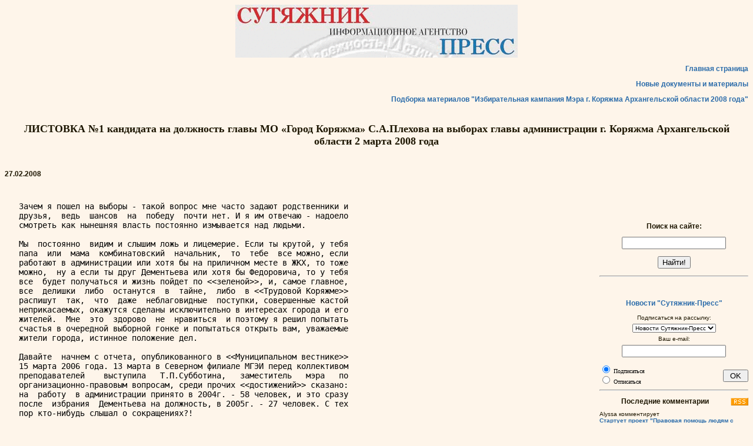

--- FILE ---
content_type: text/html; charset=windows-1251'
request_url: http://diaspora.sutyajnik.ru/documents/2297.html
body_size: 37722
content:
<!DOCTYPE html PUBLIC "-//W3C//DTD HTML 4.01 Transitional//EN" 
"http://www.w3.org/TR/html4/loose.dtd">
<html>
<head>


<meta http-equiv="Content-Type" content="text/html; charset=windows-1251">

<title>
ËÈÑÒÎÂÊÀ ¹1 
êàíäèäàòà íà äîëæíîñòü ãëàâû ÌÎ «Ãîðîä Êîðÿæìà» Ñ.À.Ïëåõîâà
 íà âûáîðàõ ãëàâû àäìèíèñòðàöèè ã. Êîðÿæìà Àðõàíãåëüñêîé
îáëàñòè 2 ìàðòà 2008 ãîäà </title>

<link rel="stylesheet" type="text/css" href="/styles/styles.css">

<style>

p {
text-align: justify;
}

.mainpage {
font-size: 12px
}

</style>

</head>


<body text='#000000' link='#0000EE' vlink='#551A8B' alink='#FF0000'>

<div align="center">
<a href="/rus/index.html" target="_blank">
<img src="/rus/original-art/header.gif" width="480" height="90" border="0" alt='Îáùåñòâåííîå îáúåäèíåíèå "Ñóòÿæíèê"'>
</a>
</div>
<p style="text-align: right">
<a href="/rus/index.html" target="_blank">Ãëàâíàÿ ñòðàíèöà</a>
</p>
<p style="text-align: right">
<a href="/documents/" target="_blank">Íîâûå äîêóìåíòû è ìàòåðèàëû</a>
</p>
<p style="text-align: right">
<a href='/files/24/' target="_blank">Ïîäáîðêà ìàòåðèàëîâ "Èçáèðàòåëüíàÿ êàìïàíèÿ Ìýðà ã. Êîðÿæìà Àðõàíãåëüñêîé îáëàñòè
2008 ãîäà"</a>
</p>
<h1><br>ËÈÑÒÎÂÊÀ ¹1 
êàíäèäàòà íà äîëæíîñòü ãëàâû ÌÎ «Ãîðîä Êîðÿæìà» Ñ.À.Ïëåõîâà
 íà âûáîðàõ ãëàâû àäìèíèñòðàöèè ã. Êîðÿæìà Àðõàíãåëüñêîé
îáëàñòè 2 ìàðòà 2008 ãîäà </h1>
<p>&nbsp;</p>

<p><b>27.02.2008</b></p>


<p>&nbsp;</p>

<span id="divr" style="display: none; float: right; margin-left: 30; margin-right: 10; width: 20%">

<p>&nbsp;</p>

<form name='web' action='http://www.yandex.ru/yandsearch' method='get'>
<h2>Ïîèñê íà ñàéòå:</h2>
<p style="text-align: center"><input maxLength=160 name=text>
<p style="text-align: center"><input type='submit' value='Íàéòè!'>
<input type=hidden value=http://sutyajnik.ru name=serverurl>

<input type=hidden  value="Ñóòÿæíèê" name=server_name>
<input TYPE="hidden" NAME="referrer1" VALUE="http://sutyajnik.ru"><input TYPE="hidden" NAME="referrer2" VALUE="Ñóòÿæíèê">

</form>

<hr>

<p>&nbsp;</p>

<p style='text-align: center'><a href='/news/'>Íîâîñòè "Ñóòÿæíèê-Ïðåññ"</a>




<script language="JavaScript" type="text/javascript">
function validFormSub(f) {
if(!/^\s*[A-Za-z\d\-_\.]+@[A-Za-z\d\-_\.]+\.[a-zA-Z]{2,4}\s*$/.test(f.e_mail.value)) alert("Íåïðàâèëüíûé e-mail!")
else f.submit()
}
</script> 


<form name="subscribe" method="post" action="/cgi-bin/subscribe.php" onSubmit="validFormSub(this); return false">

<p style="text-align: center" class="style3">Ïîäïèñàòüñÿ íà ðàññûëêó:<br>

<select name="list_id" size="1" class="style3" style="margin-top: 5px; margin-bottom: 5px">
        <option value="1" selected>Íîâîñòè Ñóòÿæíèê-Ïðåññ</option>
      </select><br>
       Âàø e-mail: <br>
      <input name="e_mail" type="text" id="e_mail" size="20" maxlength="255" style="margin-top: 5px; margin-bottom: 1px">
    <br>
<div style="text-align: left; margin-top: 0px; float: left" class="style3">
      <input name="subscribe" type="radio" value="1" checked> 
      Ïîäïèñàòüñÿ
     <br> <input name="subscribe" type="radio" value="2">
Îòïèñàòüñÿ <br>
</div>
    <div style="float: right">  <input name="submit" type="submit" id="submit" value=" OK " style="margin-top: 10px">
</div>
<br clear=all>

  </form>

   

<hr>

<p><a href='/comments/rss.xml'><img src='/images/rss.png' border=0 align=right></a><h2>Ïîñëåäíèå êîììåíòàðèè</h2><p class='style3' style='text-align: left'>Alyssa êîììåíòèðóåò
			  <br><a href='http://sutyajnik.ru/news/2007/04/733.html#17728' class='style3' title='Ñòàðòóåò ïðîåêò "Ïðàâîâàÿ ïîìîùü ëþäÿì ñ ïðîáëåìàìè ïñèõè÷åñêîãî çäîðîâüÿ â Ñâåðäëîâñêîé îáëàñòè: áðèòàíñêèé îïûò"'>Ñòàðòóåò ïðîåêò "Ïðàâîâàÿ ïîìîùü ëþäÿì ñ ïðîáëåìàìè ïñèõè÷åñêîãî çäîðîâüÿ â Ñâåðäëîâñêîé îáëàñòè: áðèòàíñêèé îïûò"</a><br>
		      17.01.2026 00:30:10</p>
<p class='style3' style='text-align: left'>Elisha êîììåíòèðóåò
			  <br><a href='http://sutyajnik.ru/news/2007/04/733.html#17727' class='style3' title='Ñòàðòóåò ïðîåêò "Ïðàâîâàÿ ïîìîùü ëþäÿì ñ ïðîáëåìàìè ïñèõè÷åñêîãî çäîðîâüÿ â Ñâåðäëîâñêîé îáëàñòè: áðèòàíñêèé îïûò"'>Ñòàðòóåò ïðîåêò "Ïðàâîâàÿ ïîìîùü ëþäÿì ñ ïðîáëåìàìè ïñèõè÷åñêîãî çäîðîâüÿ â Ñâåðäëîâñêîé îáëàñòè: áðèòàíñêèé îïûò"</a><br>
		      2.01.2026 07:07:39</p>
<p class='style3' style='text-align: left'>Íàòàëüÿ êîììåíòèðóåò
			  <br><a href='http://sutyajnik.ru/news/2015/12/2570.html#17726' class='style3' title='ÔÐÎËÊÈÍÑÊÎÅ ÏÐÀÂÎÑÓÄÈÅ ÂÅÐÕÎÂÍÎÃÎ ÑÓÄÀ ÏÎ ÄÅËÓ ÀËÈÍÛ ÑÀÁËÈÍÎÉ'>ÔÐÎËÊÈÍÑÊÎÅ ÏÐÀÂÎÑÓÄÈÅ ÂÅÐÕÎÂÍÎÃÎ ÑÓÄÀ ÏÎ ÄÅËÓ ÀËÈÍÛ ÑÀÁËÈÍÎÉ</a><br>
		      1.01.2026 14:54:56</p>
<p class='style3' style='text-align: left'>Chu êîììåíòèðóåò
			  <br><a href='http://sutyajnik.ru/cases/495.html#17725' class='style3' title='Ïðîôñîþç äîêåðîâ Òóàïñå ïðîòèâ Ðîññèè'>Ïðîôñîþç äîêåðîâ Òóàïñå ïðîòèâ Ðîññèè</a><br>
		      25.12.2025 16:09:02</p>
<p class='style3' style='text-align: left'>Domenic êîììåíòèðóåò
			  <br><a href='http://sutyajnik.ru/news/2007/04/733.html#17724' class='style3' title='Ñòàðòóåò ïðîåêò "Ïðàâîâàÿ ïîìîùü ëþäÿì ñ ïðîáëåìàìè ïñèõè÷åñêîãî çäîðîâüÿ â Ñâåðäëîâñêîé îáëàñòè: áðèòàíñêèé îïûò"'>Ñòàðòóåò ïðîåêò "Ïðàâîâàÿ ïîìîùü ëþäÿì ñ ïðîáëåìàìè ïñèõè÷åñêîãî çäîðîâüÿ â Ñâåðäëîâñêîé îáëàñòè: áðèòàíñêèé îïûò"</a><br>
		      18.12.2025 16:53:22</p>
<p class='style3' style='text-align: left'>Jessica êîììåíòèðóåò
			  <br><a href='http://sutyajnik.ru/news/2007/04/733.html#17723' class='style3' title='Ñòàðòóåò ïðîåêò "Ïðàâîâàÿ ïîìîùü ëþäÿì ñ ïðîáëåìàìè ïñèõè÷åñêîãî çäîðîâüÿ â Ñâåðäëîâñêîé îáëàñòè: áðèòàíñêèé îïûò"'>Ñòàðòóåò ïðîåêò "Ïðàâîâàÿ ïîìîùü ëþäÿì ñ ïðîáëåìàìè ïñèõè÷åñêîãî çäîðîâüÿ â Ñâåðäëîâñêîé îáëàñòè: áðèòàíñêèé îïûò"</a><br>
		      16.12.2025 18:27:20</p>
<p class='style3' style='text-align: left'>Maximo êîììåíòèðóåò
			  <br><a href='http://sutyajnik.ru/news/2007/04/733.html#17722' class='style3' title='Ñòàðòóåò ïðîåêò "Ïðàâîâàÿ ïîìîùü ëþäÿì ñ ïðîáëåìàìè ïñèõè÷åñêîãî çäîðîâüÿ â Ñâåðäëîâñêîé îáëàñòè: áðèòàíñêèé îïûò"'>Ñòàðòóåò ïðîåêò "Ïðàâîâàÿ ïîìîùü ëþäÿì ñ ïðîáëåìàìè ïñèõè÷åñêîãî çäîðîâüÿ â Ñâåðäëîâñêîé îáëàñòè: áðèòàíñêèé îïûò"</a><br>
		      13.12.2025 08:47:36</p>
<p class='style3' style='text-align: left'>Lawrence êîììåíòèðóåò
			  <br><a href='http://sutyajnik.ru/news/2007/04/733.html#17721' class='style3' title='Ñòàðòóåò ïðîåêò "Ïðàâîâàÿ ïîìîùü ëþäÿì ñ ïðîáëåìàìè ïñèõè÷åñêîãî çäîðîâüÿ â Ñâåðäëîâñêîé îáëàñòè: áðèòàíñêèé îïûò"'>Ñòàðòóåò ïðîåêò "Ïðàâîâàÿ ïîìîùü ëþäÿì ñ ïðîáëåìàìè ïñèõè÷åñêîãî çäîðîâüÿ â Ñâåðäëîâñêîé îáëàñòè: áðèòàíñêèé îïûò"</a><br>
		      13.12.2025 05:39:15</p>
<p class='style3' style='text-align: left'>Brad êîììåíòèðóåò
			  <br><a href='http://sutyajnik.ru/news/2007/04/733.html#17720' class='style3' title='Ñòàðòóåò ïðîåêò "Ïðàâîâàÿ ïîìîùü ëþäÿì ñ ïðîáëåìàìè ïñèõè÷åñêîãî çäîðîâüÿ â Ñâåðäëîâñêîé îáëàñòè: áðèòàíñêèé îïûò"'>Ñòàðòóåò ïðîåêò "Ïðàâîâàÿ ïîìîùü ëþäÿì ñ ïðîáëåìàìè ïñèõè÷åñêîãî çäîðîâüÿ â Ñâåðäëîâñêîé îáëàñòè: áðèòàíñêèé îïûò"</a><br>
		      13.12.2025 05:37:56</p>
<p class='style3' style='text-align: left'>Maurice êîììåíòèðóåò
			  <br><a href='http://sutyajnik.ru/ljb/2013/01/197.html#17719' class='style3' title='ÏÅÐÂÀß ÔÐÀÇÀ, ÊÎÒÎÐÓÞ ÒÛ ÑËÛØÈØÜ, ÏÐÈÅÕÀÂ Â ÏÀÐÈÆ'>ÏÅÐÂÀß ÔÐÀÇÀ, ÊÎÒÎÐÓÞ ÒÛ ÑËÛØÈØÜ, ÏÐÈÅÕÀÂ Â ÏÀÐÈÆ</a><br>
		      12.12.2025 21:42:20</p>
<hr><div id='yar2'></div><h2>Ñàìûå îáñóæäàåìûå ìàòåðèàëû</h2><p class='style3' style='text-align: left'><a href='http://sutyajnik.ru/news/2007/04/733.html' class='style3' title='Ñòàðòóåò ïðîåêò "Ïðàâîâàÿ ïîìîùü ëþäÿì ñ ïðîáëåìàìè ïñèõè÷åñêîãî çäîðîâüÿ â Ñâåðäëîâñêîé îáëàñòè: áðèòàíñêèé îïûò"'>Ñòàðòóåò ïðîåêò "Ïðàâîâàÿ ïîìîùü ëþäÿì ñ ïðîáëåìàìè ïñèõè÷åñêîãî çäîðîâüÿ â Ñâåðäëîâñêîé îáëàñòè: áðèòàíñêèé îïûò"</a> (27)</p>


</span>

<SCRIPT language="JavaScript">
function pole() {
	if(!/^show[0-9]*$/.test(window.name) && screen.availWidth > 800 && document.body.offsetWidth > 850) {
		document.getElementById('divr').style.display = "block";
	} else {
		document.getElementById('divr').style.display = "none";
	}
}
pole();
window.onresize=pole;
</SCRIPT>

<pre width="90">
   Çà÷åì ÿ ïîøåë íà âûáîðû - òàêîé âîïðîñ ìíå ÷àñòî çàäàþò ðîäñòâåííèêè è
   äðóçüÿ,  âåäü  øàíñîâ  íà  ïîáåäó  ïî÷òè íåò. È ÿ èì îòâå÷àþ - íàäîåëî
   ñìîòðåòü êàê íûíåøíÿÿ âëàñòü ïîñòîÿííî èçìûâàåòñÿ íàä ëþäüìè.

   Ìû  ïîñòîÿííî  âèäèì è ñëûøèì ëîæü è ëèöåìåðèå. Åñëè òû êðóòîé, ó òåáÿ
   ïàïà  èëè  ìàìà  êîìáèíàòîâñêèé  íà÷àëüíèê,  òî  òåáå  âñå ìîæíî, åñëè
   ðàáîòàþò â àäìèíèñòðàöèè èëè õîòÿ áû íà ïðèëè÷íîì ìåñòå â ÆÊÕ, òî òîæå
   ìîæíî,  íó à åñëè òû äðóã Äåìåíòüåâà èëè õîòÿ áû Ôåäîðîâè÷à, òî ó òåáÿ
   âñå  áóäåò ïîëó÷àòüñÿ è æèçíü ïîéäåò ïî <<çåëåíîé>>, è, ñàìîå ãëàâíîå,
   âñå  äåëèøêè  ëèáî  îñòàíóòñÿ  â  òàéíå,  ëèáî  â <<Òðóäîâîé Êîðÿæìå>>
   ðàñïèøóò  òàê,  ÷òî  äàæå  íåáëàãîâèäíûå  ïîñòóïêè, ñîâåðøåííûå êàñòîé
   íåïðèêàñàåìûõ, îêàæóòñÿ ñäåëàíû èñêëþ÷èòåëüíî â èíòåðåñàõ ãîðîäà è åãî
   æèòåëåé.  Ìíå  ýòî  çäîðîâî  íå  íðàâèòüñÿ  è ïîýòîìó ÿ ðåøèë ïîïûòàòü
   ñ÷àñòüÿ â î÷åðåäíîé âûáîðíîé ãîíêå è ïîïûòàòüñÿ îòêðûòü âàì, óâàæàåìûå
   æèòåëè ãîðîäà, èñòèííîå ïîëîæåíèå äåë.

   Äàâàéòå  íà÷íåì ñ îò÷åòà, îïóáëèêîâàííîãî â <<Ìóíèöèïàëüíîì âåñòíèêå>>
   15 ìàðòà 2006 ãîäà. 13 ìàðòà â Ñåâåðíîì ôèëèàëå ÌÃÝÈ ïåðåä êîëëåêòèâîì
   ïðåïîäàâàòåëåé    âûñòóïèëà   Ò.Ï.Ñóááîòèíà,   çàìåñòèòåëü   ìýðà   ïî
   îðãàíèçàöèîííî-ïðàâîâûì âîïðîñàì, ñðåäè ïðî÷èõ <<äîñòèæåíèé>> ñêàçàíî:
   íà  ðàáîòó  â àäìèíèñòðàöèè ïðèíÿòî â 2004ã. - 58 ÷åëîâåê, è ýòî ñðàçó
   ïîñëå  èçáðàíèÿ  Äåìåíòüåâà íà äîëæíîñòü, â 2005ã. - 27 ÷åëîâåê. Ñ òåõ
   ïîð êòî-íèáóäü ñëûøàë î ñîêðàùåíèÿõ?!

   Äàæå  ïåíñèîííûé ôîíä âûãíàëè - âèäíî ñòàëè ìåøàòü áåñêîíå÷íûå î÷åðåäè
   ñòàðèêîâ, óñòàâøèõ ìàÿòüñÿ ïî ÷èíîâíèêàì, è âû çíàåòå, âûñâîáîäèâøèåñÿ
   êàáèíåòû  îêàçàëèñü ìãíîâåííî çàíÿòû äðóãèìè òðóäÿãàìè èç ìýðèè. Ëè÷íî
   ìíå   êàæåòñÿ,   ÷òî   òîëüêî  íà  ñòðàíèöàõ  <<Òðóäîâîé  Êîðÿæìû>>  ó
   ïåíñèîíåðîâ  ñïîêîéíàÿ  ñòàðîñòü, äåòñòâî áåççàáîòíî, à îò ñåðäå÷íîñòè
   ãîðîäñêèõ ÷èíîâíèêîâ õî÷åòñÿ ïëàêàòü.

   À  âåäü  ãëàâíóþ  çàäà÷ó  âëàñòè  îïðåäåëèë  åùå Ïåòð 1, îíà ïðåäåëüíî
   ïðîñòà  -  ñáåðåæåíèå íàðîäà, à íàðîä áåæèò èç ãîðîäà. Òîò, êòî ìîæåò,
   êîíå÷íî,  è êîìó åñòü êóäà. À ãîðîäñêàÿ âëàñòü åñëè è ïðèíèìàåò ìåðû ê
   <<ñáåðåæåíèþ   íàðîäà>>   òî   òîëüêî  òîãî,  êòî  òðóäèòñÿ  â  ñòåíàõ
   àäìèíèñòðàöèè,  ïðèðîâíÿâ òðóä óïðàâëåíöåâ ê òðóäó â <<ãîðÿ÷åì öåõå>>,
   à  âûøåäøèå  íà  ïåíñèþ  ñîòðóäíèêè  â  ñóäàõ îòñòàèâàþò ñâîå ïðàâî íà
   îñîáóþ ìóíèöèïàëüíóþ ïåíñèþ.

   È  âîò  çäåñü ó ìåíÿ âîïðîñ. ×òî ýòî çà âðåäíîå ïðîèçâîäñòâî òàêîå ïîä
   íàçâàíèåì àäìèíèñòðàöèÿ ãîðîäà? Âðîäå è ðàäèàöèè ïîâûøåííîé òàì íåò, à
   âîçäóõ,  òî÷íåå  çàïàõ,  òàêîé  æå,  êàê  âî  âñåì  ãîðîäå, òàê ÷òî æå
   îêàçûâàåò òàêîå íåãàòèâíîå âîçäåéñòâèå íà íàøèõ ÷èíîâíèêîâ?

   È  çíàåòå,  ÿ  ïîíÿë  -  âåñü  âðåä  îò  íàñ, îò æèòåëåé. Ìû ïîñòîÿííî
   äîñàæäàåì  ñâîèìè  ïðîñüáàìè,  íîñèìñÿ  ñ  áóìàæêàìè â ñàìîå íåóäîáíîå
   âðåìÿ  è  íåâäîìåê  íàì  ñèðûì  è  óáîãèì,  ÷òî  íîðìàëüíûå ëþäè (ò.å.
   ñîòðóäíèêè  ìýðèè) â ýòî âðåìÿ óæå ÷àåê èìåþò îáûêíîâåíèå ïîïèâàòü. Ìû
   æå  ìåøàåì,  îòñþäà ó ÷èíîâíèêîâ ìîæåò, íå äàé Áîã, ìèãðåíü ðàçâèòüñÿ.
   Âîò  íåäàâíî  áûëà  ñòàòüÿ  â  <<ÒÊ>> â çàùèòó áåäíûõ, â ïðÿìîì ñìûñëå
   ýòîãî  ñëîâà,  ÷èíîâíèêîâ. È îêëàäèêè òî ó íèõ ìàëåíüêèå: âñåãî-òî 3-5
   òûñÿ÷  ðóáëåé,  à ïðî âñÿêèå íàêðóòî÷êè äà íàäáàâî÷êè çàáûëè ïî÷åìó-òî
   óïîìÿíóòü.  Åñëè  áû ïåíñèîíåðàì ýòè 5 òûñÿ÷, îíè áû áûëè ñ÷àñòëèâû, à
   ýòèì âñå ìàëî.

   Íó  äà  ëàäíî  îáî  âñåõ  ñðàçó. Äàâàéòå ïîãîâîðèì î ñàìîì ãëàâíîì - î
   ìýðå.  Ýòî  îí  îïðåäåëÿë  ïîñëåäíèå  ÷åòûðå  ãîäà  êàê  áóäåò  æèòü è
   ðàçâèâàòüñÿ  Êîðÿæìà.  Óâû, ãîðîä õîòü è æèâåò, íî ðàçâèòèÿ êàê òàêîãî
   íåò.  À  âåäü  êàê  êðàñèâî îáåùàë, ÷èòàåì ëèñòîâêó 4-ëåòíåé äàâíîñòè:
   <<Çíàåòå,  ÷òî  õî÷ó  ñäåëàòü  â  ïåðâóþ  î÷åðåäü? - ãîâîðèò òîãäà åùå
   êàíäèäàò â ìýðû Äåìåíòüåâ, - Ïðèâåñòè â ïîðÿäîê <<Àâðîðó>> è òîò ïàðê,
   ÷òî  ðÿäîì  ñ  áûâøèì  êèíîòåàòðîì.  Â  ïàðêå  ýòîì  -  êàê áû ïîìÿã÷å
   ñêàçàòü... íå ïîéìè ÷òî òâîðèòüñÿ>>.

   Èìåííî èç <<Àâðîðû>>, ÷òî æå ìû âèäèì ñåé÷àñ. Íó ñ ïàðêîì âñå ïîíÿòíî,
   âûðóáèëè  ïàðê  è òî÷êà, òàì òåïåðü ïî ïëàíó ñòîÿíêà ìàøèí. <<Àâðîðó>>
   ñíåñëè è íà ìåñòå ïîñòðîèëè...

   Òåïåðü  ïî÷èòàåì  <<ÒÊ>>  îò  25  ìàðòà  2006  ãîäà,  ñòàòüÿ  <<Âèêòîð
   Óñïàññêèõ:  <<Êîðÿæìà - ïåðâûé ãîðîä â ìîåé æèçíè>>: <<... Ñàìî çäàíèå
   áóäåò  èç  íîâåéøèõ ìàòåðèàëîâ - ñòåêëà, àëþìèíèÿ, æåñòè... Âî âíåøíåì
   îôîðìëåíèè   ïëàíèðóåòñÿ  èñïîëüçîâàíèå  öâåòîâ  ôèðìû  <<Vikonda>>  -
   ñèíåãî,   áåëîãî   è  êðàñíîãî.  Âîçíèê  âîïðîñ:  íå  áóäåò  ëè  íîâîå
   ñîâðåìåííîå   çäàíèå  áåëüìîì  íà  ãëàçó  Êîðÿæìû  âðåìåí  ñîöèàëèçìà?
   Ñòðîèòåëè   ñàìîóâåðåííî   õìûêíóëè:   <<Áóäåò.   Íî   î÷åíü  êðàñèâûì
   <<áåëüìîì>>.  È  åìó  ïîòîì  ïðèäåòñÿ  ñîîòâåòñòâîâàòü>>.  Îäèí èç íèõ
   ïîÿñíèë:  <<ß  âïåðâûå  ïðèåõàë  â Êîðÿæìó, è ëåãêî ìîã çàáëóäèòüñÿ. Â
   ëþáîì  êîíöå  ãîðîäà âûéäè íà óëèöó è ðàçëè÷èé íå íàéäåøü: òå æå ñàìûå
   äîìà,  îäíà  è  òà æå àðõèòåêòóðà>>>>. Äóìàþ, òåïåðü íèêòî â ãîðîäå íå
   çàáëóäèòñÿ,  òàêîãî  çäîðîâåííîãî áàðàêà, ïîðàæàþùåãî ñâîåé óáîãîñòüþ,
   ÿ, íåìàëî ïîåçäèâøèé, íå âèäåë íèãäå.

   À  âîò  ÷òî  ïèøåò  â <<Òðóäîâîé Êîðÿæìå>> îò 18 àïðåëÿ 2006 ãîäà ã-æà
   Ñóõîïàðîâà  â ñòàòüå <<Àâðîðà - ñèìâîë âîçðîæäåíèÿ>>. <<... Îæèäàåòñÿ,
   ÷òî   çäàíèå   èç  ñîâðåìåííûõ  êîíñòðóêöèé  óêðàñèò  íàø  öåíòðàëüíûé
   ïðîñïåêò.   Âñå   íþàíñû   íîâîãî  ñòðîèòåëüñòâà  áóäóò  îáñóæäåíû  íà
   îáùåñòâåííûõ   ñëóøàíèÿõ>>.   Íà   îáùåñòâåííûõ   ñëóøàíèÿõ,  êîíå÷íî,
   îáñóäèëè,  íî æèòåëåé ãîðîäà, à îñîáåííî æèòåëåé ñîñåäíèõ äîìîâ âèäèìî
   óñûïèëè  ïîäîáíîãî ðîäà çàìåòêè â ãàçåòå <<Òðóäîâàÿ Êîðÿæìà>>, êîòîðóþ
   ìíîãèå  âûïèñûâàþò  ñ  äàâíèõ  âðåìåí  è ïðèâû÷íî äîâåðÿþò åé âî âñåì,
   ïîýòîìó  ëþäåé  ãîâîðÿò  áûëî  ìàëî.  Äóìàþ  òåïåðü,  êîãäà ïîä îêíàìè
   âûñòðîåíî  ýòî  <<÷óäî ñîâðåìåííîé àðõèòåêòóðû>>, âñå ïëþþòñÿ íà òàêîå
   ñîñåäñòâî,  è,  óæå  ÿâíî  íå  áóäóò  äîâåðÿòü íèêîãäà ýòîé ãàçåòå. Íî
   <<Òðóäîâàÿ   Êîðÿæìà>>  ñâîå  äåëî  ñäåëàëà:  áàðàê  ïîñòðîåí,  êàê  è
   îáåùàëîñü  2-ýòàæíûì,  òîëüêî ýòè 2 ýòàæà êàê 5 â æèëîì äîìå. Òåïåðü ó
   æèòåëåé  ñîñåäíèõ  äîìîâ  âèä  èç  îêîí íå íà ïàðê, à íà ñòåíó óáîãîãî
   <<àðõèòåêòóðíîãî>> ñîîðóæåíèÿ. Íî ýòî åùå íè÷åãî, íå âåñü æå äåíü ìû â
   îêíî  ñìîòðèì,  õóæå  áóäåò  ïîçäíåå, êîãäà ýòîò áàðàê îòêðîþò è ñîòíè
   ìàøèí áóäóò åæå÷àñíî ïîäúåçæàòü-óåçæàòü ñ òîâàðàìè, ïîêóïàòåëÿìè, äûì,
   øóì, ãàì. È íèêóäà îò ýòîãî íå äåòüñÿ.

   À  åñëè çàåçæèé ìèëëèîíåð ïîæåëàåò ñäåëàòü åãî êðóãëîñóòî÷íûì. À âåäü,
   íàâåðíîå,  Äåìåíòüåâ åãî ëó÷øèé äðóã è äðóãó íå îòêàæåøü. Íó äà ëàäíî,
   ïîäóìàåòå  âû  - ëþäè æèâóò ðÿäîì ñ áàðàêîì, åñëè âñå áóäåò òàê ïëîõî,
   ïðîäàäèì  êâàðòèðó  è  ïåðååäåì  â  äðóãîé ðàéîí. Âåðíîå, êàçàëîñü áû,
   ðåøåíèå,  âîïðîñ  â  äðóãîì  - ïîêóïàòåëü íà âàøó êâàðòèðó, êîíå÷íî æå
   íàéäåòñÿ,  òàê  ÷òî  êâàðòèðó âû ïðîäàäèòå, íî åñëè ñåé÷àñ âû æèâåòå â
   3-êîìí.êâàðòèðå,  òî  çà  íåå  âû  ñìîæåòå ïîëó÷èòü 1-êîìí.êâàðòèðó ïî
   óëèöå  Äûáöûíà  èëè  Ñàôüÿíà,  íó  à  òå  êòî  ñåé÷àñ  æèâåò  â 2- èëè
   1-êîìí.êâàðòèðå? Äóìàéòå ñàìè.

   Íî  ñàìîå  íåïðèÿòíîå  òî,  ÷òî  ïðè Äåìåíòüåâå â òàêîé ñèòóàöèè ìîæåò
   îêàçàòüñÿ ïðàêòè÷åñêè ëþáîé æèòåëü Êîðÿæìû, âåäü åìó íàïëåâàòü íà íàñ,
   ãëàâíîå  -  çàòàùèòü  èíâåñòîðà, ïîòîìó ÷òî <<Èíâåñòèöèè - ýòî òîïëèâî
   ýêîíîìèêè  ãîðîäà,  - òàê ëþáèò ãîâîðèòü Äåìåíòüåâ>>. Ïî÷åìó æå ëþáîé,
   ñïðîñèòå  âû?  Äà  ïîòîìó  ÷òî  óæå  ñåé÷àñ  â  íàðóøåíèå âñåõ çàêîíîâ
   Äåìåíòüåâûì âûäåëèòñÿ çåìëÿ ïîä íîâûé òîðãîâûé öåíòð ôèðìå <<Áàðñ>> íà
   ïåðåêðåñòêå óëèö Ëåðìîíòîâà-Äûáöûíà, ðÿäîì ñ õîêêåéíûì êîðòîì (òîì êàê
   âûäåëÿëàñü, ÿ ðàññêàæó ïîçæå). È åñëè Äåìåíòüåâà èçáåðóò ñíîâà, òî âñå
   ïðåëåñòè ñîñåäñòâà ñ ñàðàÿìè îùóòÿò æèòåëè ñîñåäíèõ äîìîâ.

   Ïîéäåì  äàëüøå.  Äóìàþ, âñå çíàþò íàøå òàê íàçûâàåìîå <<Ïîëå ×óäåñ>> ñ
   ïàâèëüîíàìè,  òàê  è  òàì ïî ïëàíó òîðãîâûé öåíòð, äåëî çà ìàëûì - íåò
   ïîêà  ÷òî  ïîäõîäÿùåé  ôèðìû,  êîòîðàÿ  âîçüìåòñÿ çà ñòðîèòåëüñòâî, íî
   äóìàþ,  ÷òî  æäàòü  îñòàëîñü íåäîëãî. È òîãäà ïîëåòÿò âñå ïàâèëüîíû íà
   ñâàëêó,  çàòî  áóäåò  åùå îäèí <<øåäåâð àðõèòåêòóðû>>. Äåìåíòüåâó âåäü
   âñå ðàâíî, ÷òî ìåëêèé áèçíåñ áóäåò ïðîñòî óíè÷òîæåí!

   Âû  âñå  åùå äóìàåòå, ÷òî Äåìåíòüåâ õîðîøèé, 4 ãîäà îòñèäåë, âðîäå âñå
   íîðìàëüíî,  ïóñòü  è  äàëüøå  ïðàâèò?  Òîãäà äàâàéòå ïîñìîòðèì, êàê îí
   ðåøàë ãîðîäñêèå ïðîáëåìû.

   Äàâàéòå  ïî÷èòàåì  <<Òðóäîâóþ  Êîðÿæìó>>  çà  11  ôåâðàëÿ  2006 ãîäà â
   çàìåòêå  ïèøåòñÿ:  <<Â õîäå ïðîâåðêè êëóáà <<Îçîí>> âûÿâèëè ïðîäóêòû ñ
   èñòåêøèì  ñðîêîì,  <<ëåâîå  ñïèðòíîå>> è ò.ä. è ò.ï.>>. Âû äóìàåòå åãî
   çàêðûëè?  Äàâàéòå  ïî÷èòàåì  <<Òðóäîâóþ  Êîðÿæìó>>, íà÷àëüíèöà êîòîðîé
   ã-æà  Ñóõîïàðîâà  Í.Ã. î÷åíü íå ëþáèò ìåíÿ, àêòèâíî ïîääåðæèâàåò âîéíó
   ïèâó,  êîòîðóþ ðàçâÿçàë Äåìåíòüåâ, ìåíÿ íàçûâàåò ïèâíûì êîðîëåì è ò.ä.
   è  ò.ï. Òàê âîò, â ãàçåòå çà 21 ôåâðàëÿ 2006 ãîäà, ò.å. ðîâíî ÷åðåç 10
   äíåé  ïîñëå  ýòîé  ïðîâåðêè  ïèøåòñÿ: <<... Â Ãîðîäñêóþ Äóìó ïîñòóïèëî
   îáðàùåíèå   ïðåäïðèíèìàòåëÿ  Çåëåíñêîãî  ñ  ïðîñüáîé  èçìåíèòü  ñòàòóñ
   êàôå-áàðà  <<Ìîäåðí>>  è  êëóáà <<Îçîí>> íà <<ó÷ðåæäåíèå îáùåñòâåííîãî
   ïèòàíèÿ>>.   Ïî   ìíåíèþ   ïðåäïðèíèìàòåëÿ,  ïðè  èñêëþ÷åíèè  ïèâà  èç
   àññîðòèìåíòà  <<áóäåò  îãðîìíûé ñïàä ïîñåòèòåëåé äàííûõ çàâåäåíèé. Òåì
   ñàìûì  áóäåò  ïîòåðÿ  ñðåäñòâ  íà  îïëàòó  àðåíäû ïîìåùåíèÿ è ðàáî÷åìó
   ïåðñîíàëó>>.  Ïðåäïðèíèìàòåëü óâåðÿåò, ÷òî îí <<äóìàåò î ïîñåòèòåëÿõ è
   çàðàáîòêàõ â ãîðîäå, êîòîðûå íå ñòîëü âåëèêè, è ñòàâèò ïðèåìëåìûå öåíû
   êàê  íà âõîäíûå áèëåòû, òàê è íà ðåàëèçóåìóþ ïðîäóêöèþ>>. Ñ èçìåíåíèåì
   ñòàòóñà  òîðãîâëÿ  ïèâîì  ìîæåò  áûòü  ïðîäîëæåíà.  Åñëè  äåïóòàòû  íå
   ïîääåðæàò  ïðîñüáó  ïðåäïðèíèìàòåëÿ,  íî÷íûå êëóáû ïðèäåòñÿ çàêðûòü>>.
   Ñóäÿ ïî òîìó, ÷òî ïèâî ïðîäàåòñÿ â <<Ìîäåðíå>> äî ñèõ ïîð, ýòîò êðóòîé
   ïàðåíü  ïîëó÷èë  ðàçðåøåíèå,  ïî÷åìó,  ñïðîñèòå âû, âñå ïðîñòî: íà òîò
   ìîìåíò  äèðåêòîðîì  ÄÊ  áóìàæíèêîâ áûëà åãî ìàìà, îäíîâðåìåííî, áóäó÷è
   äåïóòàòîì  Ãîðäóìû,  ñîñòîÿâøàÿ  â  òîé  êîìèññèè,  êóäà íàïðàâèë ñâîþ
   ïðîñüáó  ñûíîê.  Ê  òîìó  æå ó Çåëåíñêîãî äàâíèå äðóæåñêèå îòíîøåíèÿ ñ
   Ôåäîðîâè÷åì,  ïðåäñåäàòåëåì  Ãîðäóìû,  íàñòîëüêî  äðóæåñêèå, ÷òî êîãäà
   äåïóòàòà  Çåëåíñêóþ óëè÷èëè â ïðèñâîåíèè êàçåííûõ äåíåã è îñóäèëè íà 2
   ãîäà  óñëîâíî,  åå íå <<ïîïðîñèëè>> èç äåïóòàòîâ, à îíà ñàìà ñëîæèëà ñ
   ñåáÿ  ïîëíîìî÷èÿ,  è  äàæå  ïîëó÷èëà ãðàìîòó Ãîðäóìû çà äîáðîñîâåñòíûé
   òðóä  ñ  âðó÷åíèåì  ïðåìèè  â  ðàçìåðå  1000  ðóáëåé.  Âîò òàê ó íàñ â
   àäìèíèñòðàöèè: çà âîðîâñòâî åùå è ïðåìèè äàþò! È âîò òåïåðü ðàññóäèòå,
   êòî   ñïàèâàåò  ìîëîäåæü:  ÿ  â  ñâîåì  ëàðüêå  èëè  ã-í  Çåëåíñêèé  â
   ìóíèöèïàëüíîì äîìå êóëüòóðû?

   Ïîéäåì   äàëüøå.  Ã-í  Äåìåíòüåâ  ñòàë  àêòèâíî  áîðîòüñÿ  ñ  èãðîâûìè
   àâòîìàòàìè,  íî òîëüêî íà ñëîâàõ, à íà äåëå? Âñå ïðåêðàñíî ïîìíÿò, ÷òî
   îäèí èç êëóáîâ ðàñïîëàãàëñÿ â òîðãîâîì öåíòðå <<Ïàðìà>>, ïðèíàäëåæàùåì
   ïðåäïðèíèìàòåëþ  Øîëîìèöêîìó. Íó è áûë, ñêàæåòå âû, íî âñÿ ïèêàíòíîñòü
   ñèòóàöèè â òîì, ÷òî, â ýòîé ñàìîé <<Ïàðìå>> 166,8 ì ïðèíàäëåæàò ãîðîäó
   è  ñäàþòñÿ  ýòè  ïëîùàäè  ã-íó Øîëîìèöêîìó. È ïî-ìîåìó ìíåíèþ, åñëè áû
   Äåìåíòüåâ  èñêðåííå  õîòåë  áû  çàêðûòü  ýòè àâòîìàòû, òî îí áû ïðîñòî
   ïîñòàâèë  ïðåäïðèíèìàòåëþ  óñëîâèå:  ëèáî òû çàêðûâàåøü ñâîè àâòîìàòû,
   ëèáî  ìû  ëèøàåì òåáÿ ïðàâà çàíèìàòü ìóíèöèïàëüíûå ïëîùàäè. Íî, êàê ìû
   çíàåì,   â  <<Ïàðìå>>  èãðîâîé  êëóá  áëàãîïîëó÷íî  ðàáîòàë,  ïðèíîñèë
   áåøåííóþ  ïðèáûëü  ïðåäïðèíèìàòåëþ.  Ñåìüè  èãðîêîâ  ñòðàäàëè, à â ýòî
   âðåìÿ   ó  ã-íà  Äåìåíòüåâà,  êîíå÷íî  ïî  ñëóõàì,  â  íîâîé  êâàðòèðå
   ïîÿâëÿåòñÿ íîâàÿ àïïàðàòóðà ñòîèìîñòüþ îêîëî 70òûñ.ðóá.

   Âîîáùå ó Äåìåíòüåâà î÷åíü áîëüøàÿ ëþáîâü ê êðóïíûì ïðåäïðèíèìàòåëÿì è,
   îñîáåííî,  ê  Øîëîìèöêîìó.  ×èòàåì  ãàçåòó  <<Òðóäîâàÿ Êîðÿæìà>> îò 01
   íîÿáðÿ  2005  ãîäà. Çàãîëîâîê ñòàòüè <<Ìàãàçèí íà óë.Ïóøêèíà, 9 äîëæåí
   ñòàòü  èñêëþ÷èòåëüíî äåòñêèì>>: <<Óâàæàåìûå ïðåäïðèíèìàòåëè! 16 íîÿáðÿ
   êîìèññèÿ  ïî  ðàññìîòðåíèþ  çàÿâëåíèé  î  ñäà÷å â àðåíäó ìóíèöèïàëüíûõ
   ïëîùàäåé áóäåò ðàññìàòðèâàòü âîïðîñ äàëüíåéøåãî èñïîëüçîâàíèÿ ìàãàçèíà
   íà  óë.Ïóøêèíà, 9 (áûâøàÿ ìîëî÷íàÿ êóõíÿ, òåïåðü - ìàãàçèí <<Îíåãà>>).
   Åñòü   íàìåðåíèå  ñäàòü  ïîìåùåíèå  â  àðåíäó  ïîä  òîðãîâëþ  òîâàðàìè
   èñêëþ÷èòåëüíî  äåòñêîãî  àññîðòèìåíòà  (ïðîäóêòû  ïèòàíèÿ  äëÿ ìàëûøåé
   ðàííåãî  âîçðàñòà,  ïðåäìåòû óõîäà è ò.ï.)>>. Çàéäèòå òåïåðü íà áûâøóþ
   ìîëî÷êó  è  íàâñåãäà  çàáóäüòå î ìîëî÷êå è êåôèð÷èêå, òâîðîæêå. Òåïåðü
   òàì  âèíî-âîäêà.  Ðàçâå  ýòî  íå  ëèöåìåðèå âëàñòè è ëè÷íî Äåìåíòüåâà,
   ðàçâå íóæåí íàì òàêîé ìýð?

   Ïîéäåì   äàëüøå.   <<Òðóäîâàÿ  Êîðÿæìà>>  ðàäîñòíî  ñîîáùàåò  ïðèìåðíî
   ñëåäóþùåå:  Óðà!  Ó äåòñêîãî õîêêåÿ íàêîíåö-òî ïîÿâèëñÿ ñïîíñîð. Ãîðîä
   âûäåëèë  ÎÎÎ  <<Áàðñ>>  ïîä ñòðîèòåëüñòâî òîðãîâîãî öåíòðà çåìëþ, à îí
   âîçüìåò íà ñåáÿ çàáîòó î þíûõ õîêêåèñòàõ.

   Âðîäå õîðîøî - ìû èì çåìëþ, îíè íàì çàáîòó î äåòñêîì õîêêåå. Íàâåðíÿêà
   âñå  òàê  è ïîäóìàëè, òåì áîëåå, ÷òî îíè ÿêîáû ïåðåâåëè 500òûñ.ðóá. âî
   âíåáþäæåòíûé  ôîíä.  Íî  äàâàéòå  ðàçáåðåìñÿ ïî ïîðÿäêó. Âî-ïåðâûõ âñå
   ó÷àñòêè   ïîä   çàñòðîéêó,   òåì   áîëåå   òîðãîâûõ   öåíòðîâ,  äîëæíû
   ïðåäîñòàâëÿòüñÿ  òîëüêî  ïî êîíêóðñó. Âòîðîå, êòî ñîáñòâåííî îïðåäåëèë
   êàêóþ  ñóììó  <<Áàðñ>>  äîëæåí  ïåðåâåñòè  â  ýòîò ñàìûé ôîíä. Äàâàéòå
   ïîäñ÷èòàåì, âñå ëè òóò ÷åñòíî è åñòü ëè âûãîäà ãîðîäó è íàì ãîðîæàíàì.
   Ñíà÷àëà  ïðèêèíåì,  ñêîëüêî  ñòîèò  çåìëÿ  â  ýòîì ðàéîíå, äëÿ ïðèìåðà
   âîçüìåì  çåìëþ  ïîä  áûâøåé  ïðà÷å÷íîé,  êîòîðóþ  ïðîäàëè  ãëàñíî,  ïî
   êîíêóðñó  â  äåêàáðå  2007  ãîäà. Ïëîùàäü çåìåëüíîãî ó÷àñòêà, ñîãëàñíî
   èíôîðìàöèè  î  êîíêóðñå  ñîñòàâèëà  962  ì  è  êóïèëè åå çà 4 ìëí. 100
   òûñ.ðóá., 4 ìëí. 100 òûñ.ðóá. äåëèì íà 962 ì ïîëó÷àåì 4262 ðóá./ì. Ýòè
   äåíüãè  ãîðîä ïîëó÷èë â ïîëíîì îáúåìå. Òåïåðü áåðåì çåìåëüíûé ó÷àñòîê,
   êîòîðûé  îòäàë  áëàãîäåòåëÿì  èç <<Áàðñà>> äîáðûé ìýð Äåìåíòüåâ, áåðåì
   ïëîùàäü  4788 ì - èìåííî ñòîëüêî îòäàíî ïîñòàíîâëåíèåì ìýðà çà No. 819
   îò  15.06.2007ã.  - è óìíîæàåì íà 4262 ðóá., ðàâíî 20 ìëí. 406òûñ.ðóá.
   Ñóììà  êîëîññàëüíàÿ!  Äàæå  â ãîëîâå íå óêëàäûâàåòñÿ. Ïðîäàé ýòó çåìëþ
   Äåìåíòüåâ  ãëàñíî,  ïî  êîíêóðñó,  è  íà  ýòè  äåíüãè  ìîæíî íå òîëüêî
   äåòñêîìó õîêêåþ ïîìî÷ü - ìîæíî âíîâü ñîçäàòü ãîðîäñêóþ ÄÞÑØ è òîãäà íå
   íóæíî  áûëî  áû  îáúÿâëÿòü  âîéíó  ïèâó. Íàøè äåòè òàê áû íàáåãàëèñü è
   íàïðûãàëèñü â ñåêöèÿõ, èì áû íå òîëüêî ïèâà áû íå çàõîòåëîñü - áûëî áû
   íåêîãäà  ðàçðèñîâûâàòü êðàñêàìè è ìàðêåðàìè ñòåíû äîìîâ. Íî òîãäà áû ó
   Äåìåíòüåâà,  êîíå÷íî ïî ñ÷àñòëèâîé ñëó÷àéíîñòè â ýòî æå âðåìÿ, è îïÿòü
   æå  ïî  ñëóõàì,  íå  ïîÿâèëñÿ  áû  íîâûé èìïîðòíûé ñíåãîõîä ñòîèìîñòüþ
   ïðèìåðíî  500  òûñ.ðóá. Êîíå÷íî, ìåíÿ ìîæíî óïðåêíóòü â òîì, ÷òî çåìëÿ
   òî  <<Áàðñó>>  íå  ïðîäàíà,  à ëèøü ñäàíà â àðåíäó, íî âñå äåëî â òîì,
   óâàæàåìûå  êîðÿæåìöû,  ÷òî  ïîñëå  òîãî,  êàê  íà  àðåíäóåìîì  ó÷àñòêå
   ïîÿâèòñÿ  òîðãîâûé  öåíòð,  åãî õîçÿåâà ñìîãóò âûêóïèòü óæå ñîâåðøåííî
   çàêîííî  ïî  ñìåøíîé öåíå ïðèìåðíî 200òûñ.ðóá. È âîò òåïåðü, óâàæàåìûå
   æèòåëè,  ïîäñ÷èòàåòå  ñêîëüêî  ïîòåðÿë  ãîðîä  îò  äåÿòåëüíîñòè íàøåãî
   êðóòîãî ôèíàíñèñòà Äåìåíòüåâà, ñóììà îãðîìíà, îêîëî 19 ìëí. ðóá.

   ß  î÷åíü  íàäåþñü,  ÷òî  íàøà  ïðîêóðàòóðà  îáðàòèò  âíèìàíèå  íà ýòîò
   âîïèþùèé ôàêò è ïðèäàñò äåëó çàêîííûé õîä.

   À  åùå,  âòèõàðÿ,  Äåìåíòüåâ  îòäàë  áåç  êîíêóðñà  çåìëþ ïîä çàïðàâêó
   <<ËÓÊÎÉË>>,  ïîä  ðàñòâîðíûé  óçåë íàïðîòèâ çàïðàâêè. Íó è ïîä çàíàâåñ
   ñâîåé ìýðñêîé êàðüåðû, âèäèìî ïîíÿâ, ÷òî òåðïåíèå íàðîäà íå áåñêîíå÷íî
   è  ïðàâèòü  åìó  îñòàëîñü íåäîëãî çàõîòåëîñü Äåìåíòüåâó ãàðàæ ïîä áîê.
   Òåïåðü  ëþáîé æåëàþùèé ìîæåò ïîëþáîâàòüñÿ íà ñîëèäíóþ ãàðàæíóþ ñòðîéêó
   íàïðîòèâ  äîìà  No.  51  ïî  óë.Ëåíèíà.  Ãàðàæè ðàñòóò êàê íà äðîææàõ,
   âèäíî,  ÷òî  çàñòðîéùèêè ëèáî áîãàòû, ëèáî ñòðîÿò íå çà ñâîé ñ÷åò. Êòî
   òàì  ñòðîèò  ìíå  äîïîäëèííî  íå  èçâåñòíî.  Òàêèå  ëþäè óìåþò õðàíèòü
   ñåêðåòû,  íó  äà  øèëà  â ìåøêå íå óòàèøü, ãîðîä ñëèøêîì ìàë, íàðîäíàÿ
   ìîëâà  äîíåñëà,  ÷òî  ÿêîáû  âèäåëè  òàì è Äåìåíòüåâà, è Ñóõîïàðîâó, è
   Àíøóêîâà,  è  Ïîëÿíèíà,  ò.å.  âñþ  íàøó,  ñ  ïîçâîëåíèÿ  òàê ñêàçàòü,
   ãîðîäñêóþ <<ýëèòó>>.

   Âû  çíàåòå,  ÿ  âîò  äóìàþ, íó ÷åðò ñ íèìè, ñ ãàðàæàìè, êàê ãîâîðèòüñÿ
   áûòü è âîäû íå íàïèòüñÿ, òàê õîòü ñî ñâåòîì íà äà÷àõ ïîðÿäîê áû íàâåë,
   âåäü  ïðîáëåìà  âèñèò  âñå 4 ãîäà è íè÷åãî íå äåëàëîñü äëÿ åå ðåøåíèÿ,
   òîëüêî  ñåé÷àñ  ïåðåä âûáîðàìè çàøåâåëèëèñü, à èçáåðè Äåìåíòüåâà åùå è
   âñå ïîéäåò ïî ñòàðîìó! Íåò åìó âåðû, â òîì ÷èñëå è ïî äà÷íîìó âîïðîñó,
   ïîòîìó ÷òî ó íåãî äà÷à íà Íûðìå, êàê ó âñåõ ìàëî-ìàëüñêè êðóòûõ, è îíè
   äàâíî  îòñîåäèíèëèñü  îòî  âñåõ,  äàæå íå ïîòðóäèâøèñü ðàññ÷èòàòüñÿ. È
   äîëã  çà  ñâåò  äà÷  íà  Íûðìå òàê è âèñèò íà âñåõ íàñ. Âîò òàêîé ýòîò
   <<çàáîòëèâûé>>   Äåìåíòüåâ   äëÿ   ñåáÿ   ëþáèìîãî.  Äàâàéòå  ïî÷èòàåì
   <<Òðóäîâóþ Êîðÿæìó>> îò 21 ôåâðàëÿ 2006 ãîäà: íà äà÷àõ îòêëþ÷èëè ñâåò,
   Äåìåíòüåâ  ìîë÷èò.  <<Òðóäîâàÿ Êîðÿæìà>>çà 19 àïðåëÿ 2007 ãîäà, ñòàòüÿ
   íàçûâàåòñÿ  <<Îáÿçàòåëüíûå  ñàäîâîäû  íå  áóäóò  ïëàòèòü  çà  çëîñòíûõ
   íåïëàòåëüùèêîâ?>>.   <<<<Ñàäîâîäû   Ñåâåðà>>  îáðàòèëèñü  çà  äåíåæíîé
   ïîìîùüþ   â  àäìèíèñòðàöèþ  ãîðîäà.  Äåìåíòüåâ  îòêàçàë,  íî  ïîîáåùàë
   ñîäåéñòâèå   â   âûâîäå  òîâàðèùåñòâà  èç  êðèçèñà>>.  È  ÷òî,  âûâåë?
   <<Òðóäîâàÿ  Êîðÿæìà>> çà 28 àïðåëÿ 2007 ãîäà: <<Ê ñåðåäèíå ìàÿ ñèñòåìó
   äîãîâîðíûõ  îòíîøåíèé  ìîæíî  âíåäðèòü>>.  Èìååòñÿ  â âèäó, ÷òî êàæäûé
   äà÷íèê  çàêëþ÷èòü  îòäåëüíûé äîãîâîð ñ ýëåêòðîñíàáæàþùåé îðãàíèçàöèåé.
   Íó ÷òî, âíåäðèë?

   Âîò   òàêèå   äåëà  ó  íàñ  äà÷íèêîâ.  Ñâåòà  íåò,  äîðîãè  ïëîõèå,  à
   ïðåäñåäàòåëè  åùå  õóæå.  È  ïàíàöååé  îò  ýòèõ  âñåõ  áåä äîëæíî áûòü
   ðàçäåëåíèå,  íî  ëè÷íî  ÿ  â  ýòî  íå âåðþ, ïîòîìó ÷òî òåõ, êòî âîðóåò
   ýëåêòðè÷åñòâî  âñå  è  òàê çíàþò. Íî ïîéäè åìó ñêàæè, äà îí çàâòðà ìíå
   äà÷ó  ñïàëèò  è òàê äóìàþò âñå, ñ÷èòàÿ, ÷òî ïðåäñåäàòåëü äîëæåí çà âñå
   îòâå÷àòü,  òàê  âåäü  è  ó  ïðåäñåäàòåëÿ  òîæå  åñòü äà÷à, è îí çà íåå
   áîèòñÿ,  äà  è  çà  ñåáÿ  òîæå.  È òîëêîì äåëàòü íè÷åãî íå áóäåò, õîòü
   ðàçäåëÿò  äà÷è,  õîòü  íåò.  Òóò  íóæíà  ïîääåðæêà  ìåñòíîé  âëàñòè, à
   Äåìåíòüåâ  äóìàåò  âèäèìî  òàê: óåõàëè ëþäè íà äà÷ó, çíà÷èò è ãîëîâà î
   íèõ  áîëåòü  íå  äîëæíà,  îíè  âåäü  íå  â Êîðÿæìå è âñå 4 ãîäà ñâîåãî
   ïðàâëåíèÿ  ïàëåö  î ïàëåö íå óäàðèë, ÷òîáû ïîìî÷ü äà÷íèêàì. Çàòî î÷åíü
   áîëèò  ãîëîâà  çà  ñåáÿ, çà ñâîé êîøåëåê. Âîò ïîñìîòðèòå: âñêîðå ïîñëå
   ïðèõîäà  ê  âëàñòè  àâòîïàðê  ìýðèè ïîïîëíèëñÿ 3 íîâûìè Âîëãàìè, ïîòîì
   Ñîáîëåì,  à  çàòåì  èíîìàðêîé. Êñòàòè ãîâîðÿ, Äæèï ìýðó ïîäàðèë <<Èëèì
   Ïàëï>>,  ñïðàøèâàåòñÿ  çà  êàêèå çàñëóãè? Âîò òàê æèðóþò çà íàø ñ÷åò â
   áîëüøîì è ìàëîì.

   Êñòàòè  î ìàëîì. Âñå-òàêè Äåìåíòüåâ ìåëî÷íûé. Âîò <<Èíôî-Ïðîñïåêò>> îò
   07  àïðåëÿ  2005  ãîäà, ñòàòüÿ <<Çà ÷åé ñ÷åò ãóëÿåì>>: <<... Â áþäæåòå
   ìýðèè   ïîÿâèëàñü   äîñåëå  íåâèäàííàÿ  ñòàòüÿ  -  <<ïðåäñòàâèòåëüñêèå
   ðàñõîäû, ñâÿçàííûå ñ îáñëóæèâàíèåì ïðèåìíîé ìýðà ãîðîäà>>. Â ÿíâàðå íà
   ÷àé,  êîôå,  êîíôåòû  è ïå÷åíüå áûëî ïîòðà÷åíî 500 ðóáëåé, â ôåâðàëå -
   åùå  ñòîëüêî  æå>>,  à  âîò  ïðèìåð  íåäàâíèé:  äîãîâîð  No. 33 àðåíäû
   èìóùåñòâà  îò  23  ÿíâàðÿ 2008 ãîäà. Ñîãëàñíî åìó íàø ìýð âçÿë ó ìýðèè
   ñîòîâûé  òåëåôîí  â àðåíäó çà 300 ðóáëåé â ìåñÿö. Âîò óæ âîèñòèíó ìàëà
   çàðïëàòà,  íàø  ìýð  ïðîñòî  áåäíÿê  è  íå ìîæåò ñåáå ïîçâîëèòü êóïèòü
   ñîòîâûé  òåëåôîí  è òåì áîëåå îïëà÷èâàòü, êàê âñå ìû. Âîò äîãîâîð òîæå
   No.  33  îò  23  ÿíâàðÿ  2008  ãîäà, ñîãëàñíî åìó àäìèíèñòðàöèè ãîðîäà
   îïëà÷èâàåò   ïåðåãîâîðû  Äåìåíòüåâà,  à  îí  ïîòîì  îïëà÷èâàåò  èõ  èç
   èçáèðàòåëüíîãî ôîíäà.

   Óâàæàåìûå èçáèðàòåëè! Âîò ñåé÷àñ âñïîìíèëñÿ îäèí ëþáîïûòíûé ìîìåíò, îí
   íàãëÿäíî  äåìîíñòðèðóåò, êàê òðîãàòåëüíî âëàñòüèìóùèå çàáîòÿòñÿ î ñåáå
   è  î íàñ. Áûë ÿ êàê-òî íà âñòðå÷å ñ Ìàëü÷èõèíûì, ñîðàòíèêîì Äåìåíòüåâà
   ïî ïàðòèè, îí òàê âîñòîðæåííî ãîâîðèë î <<äà÷íîé àìíèñòèè>>, äà òîëüêî
   ÿ  íå ïîíÿë, çà ÷òî äà÷íèêîâ àìíèñòèðîâàëè. ß ñ÷èòàþ, ÷òî ïîä àìíèñòèþ
   ïîïàäàþò  óãîëîâíèêè,  à  íàøè  äà÷íèêè  â  áîëüøèíñòâå ñâîåì ïîëæèçíè
   ïðèâîäèëè  êóñîê  êòî  áîëîòà, êòî ïåñêà â íîðìàëüíûé îãîðîä, ñ òðóäîì
   ñòðîèëèñü íà òðóäîâóþ êîïåéêó è òóò ïîòîì ïîïàëè òàêè ïîä àìíèñòèþ. Íî
   ýòî  ñ  ïðîñòûìè ëþäüìè, à ÷òî ñ ÷èíîâíèêàìè, òàêæå ïîñòóïàþò? Äà íåò,
   òàì  âñå  ïî-äðóãîìó. Âîò ïðîâîðîâàëèñü ÷èíîâíèêè èç ìýðèè, ñúåçäèëè â
   îòïóñê  çà  îäíó  ñóììó, à ïðåäúÿâèëè ê îïëàòå â ðàçû áîëüøå, ïîääåëàâ
   äîêóìåíòû  è  ÷òî?  Äà íè÷åãî! Íàïèñàëà ïîòîì <<ÒÊ>>: <<Óãîëîâíîå äåëî
   áûëî çàêðûòî çà ïðèìèðåíèåì ñòîðîí>>. ß âîò äî ñèõ ïîð ýòîãî ïîíÿòü íå
   ìîãó. Òî åñòü îíè ó íàñ óêðàëè îáùèå äåíüãè èç áþäæåòà, à Äåìåíòüåâ èõ
   ïðîñòèë â ñóäå, òàê õîòü áû ñ ðàáîòû âûãíàë âîðþã, òàê íåò, îí è ýòîãî
   íå  ñäåëàë!  Òàê  è  ñèäÿò  îíè  â àäìèíèñòðàöèè, è, ìîæåò áûòü, îïÿòü
   ïðèäóìûâàþò  õèòðîóìíóþ  ñõåìó:  êàê áû íàñ ñ âàìè îáäóðèòü, çíàÿ, ÷òî
   åñëè ÷òî, òî Äåìåíòüåâ ïðèêðîåò. Òåì áîëåå ÷òî ó íåãî ñàìîãî ñ çàêîíîì
   íå  î÷åíü.  Ïðèìåð: ïîñòàíîâëåíèåì èçáèðêîìà çàïðåòèëè ðàñïðîñòðàíåíèå
   ëèñòîâêè <<ÌÝÐèß>> ïîñëå 17 ÷àñîâ 12 ôåâðàëÿ. Òàê íåò, îí íå ïîñëóøàë,
   íå  î÷åíü  òî  âèäíî  óâàæàåò  ñóä,  è  âîò ÿ ëè÷íî ïîéìàë çà ðóêó åãî
   àãèòàòîðà  14  ôåâðàëÿ è óâåç â ìèëèöèþ, ãäå è áûë ñîñòàâëåí ïðîòîêîë,
   ñåé÷àñ äåëî â ñóäå.

   Óâàæàåìûå  èçáèðàòåëè!  Â  ñâîåé ëèñòîâêå ÿ ïîðàññóæäàë, êàê óïðàâëÿåò
   Êîðÿæìîé  Äåìåíòüåâ.  ß  ñ÷èòàþ,  ÷òî  îí óòðàòèë íàøå äîâåðèå è ïóñòü
   óõîäèò.

   Åñëè âû ïðîãîëîñóåòå çà ìåíÿ, òî ÿ íàâåäó ïîðÿäîê â ãîðîäå.

   P.S. Äà, êñòàòè. Ã-í Äåìåíòüåâ, â ñâîèõ ëèñòîâêàõ âû ïðîñèòå ïîñòàâèòü
   îöåíêó âëàñòè. ×òî æå ïîæàëóéñòà. Âàì æèðíûé êîë !

   Êàíäèäàò íà äîëæíîñòü ãëàâû ÌÎ <<Ãîðîä Êîðÿæìà>> Ñ.À.Ïëåõîâ
</pre>

<span style="width: 600px">
<p><hr style="width: 600px;">

</span>


<script language="JavaScript">

function validFormComm(f) {
	if(/[<>%&]+/.test(f.nick.value) || /[<>%&]+/.test(f.comment.value)) alert("Íåäîïóñòèìûå ñèìâîëû (<>%&) â ïîëå ââîäà!")
	else if(!/^\s*([A-Za-z\d\-_\.]+@[A-Za-z\d\-_\.]+\.[a-zA-Z]{2,4}\s*)?$/.test(f.e_mail_com.value)) alert("Íåïðàâèëüíûé e-mail!")
	else if(!f.comment.value.length) alert("Íå ââåäåí òåêñò êîììåíòàðèÿ!")
	else f.submit()
}

</script>

<noindex>

<form method="POST" action="/donate.html">
<p>Åñëè âû õîòèòå ïîääåðæàòü íàøó äåÿòåëüíîñòü, òî ââåäèòå â ïîëå íèæå ñóììó â ðóáëÿõ, êîòîðóþ âû ãîòîâû ïîæåðòâîâàòü 
è êëèêíèòå êíîïêó ðÿäîì:
<p><input type="text" name="summa" value="100" size="10" pattern="^[0-9]+$"> ðóáëåé. &nbsp;&nbsp;&nbsp;&nbsp;&nbsp;
<input type="submit" value="Ïîääåðæàòü" > 
</form>
<hr>
<p>Ïîäåëèòüñÿ â ñîöèàëüíûõ ñåòÿõ:
<p>
&nbsp;<a href="javascript:window.open('http://sharetodiaspora.github.io/?url='+encodeURIComponent(location.href)+'&title='+encodeURIComponent(document.title),'das','location=no,links=no,scrollbars=no,toolbar=no,width=620,height=550');"
   style="padding: 3px 4px 2px; background: #fafafa; border: 1px solid #ddd; font-size: 13px; color: #222; text-decoration: none; vertical-align: top;">
	<img src="https://joindiaspora.com/favicon.ico" style="border: 0px solid;" /> Diaspora*
</a>
</p>

<script type="text/javascript" src="//yandex.st/share/share.js"
charset="utf-8"></script>
<div class="yashare-auto-init" data-yashareL10n="ru"
 data-yashareType="button" data-yashareQuickServices="facebook,vkontakte,gplus,twitter,odnoklassniki,lj,moimir,yaru"

></div> 

</noindex>

<a name="comments"></a>
<h2>Êîììåíòàðèè:</h2>
<a name='1821'></a>
<p>1. <b>Anonymous</b> - 29.02.2008 15:02:18<p>Òàì íå êîë íàäî áûëî ïîñòàâèòü. À æèðíûé êîë ñ ìèíóñîì.
		  <p>&nbsp;<a name='1849'></a>
<p>2. <b>Anonymous</b> - 04.03.2008 10:49:56<p>Ñóäèòü òàêèõ ìýðîâ íàäî. Êóäà ñìîòðèò ïðîêóðàòóðà ìåñòíàÿ?
		  <p>&nbsp;<a name='1853'></a>
<p>3. <b>íèêîëàé</b> - 04.03.2008 18:15:31<p>Ïîä âûäåëåíèå çåìëè äëÿ ñòðîèòåëüñòâî ÒÖ íå ïîäêîïàåøüñÿ - â àðåíäó ñ ïðåäâàðèòåëüíûì ñîãëàñîâàíèåì ìåñòà ðàçìåùåíèÿ îáúåêòà ìîæíî ïðåäîñòàâëÿòü çåìåëüíûå ó÷àñòêè è áåç êîíêóðñà.
<p>À âîîáùå åñòü, ãäå ïðîêóðàòóðå ïîðàáîòàòü.
		  <p>&nbsp;<a name="add"></a>
<p><b><i>Äîáàâèòü êîììåíòàðèé:</i></b></p>


<form name="comments" id="comments" method="post" action="/documents/2297.html#comments" onSubmit="validFormComm(this); return false">
    <p>Âàøå èìÿ èëè íèê:</p>
    <p><input name="nick" type="text" value="Anonymous" id="nick" size="40"></p>
    <p class='style3'>(<a href='http://sutyajnik.ru/auth.html' class='submenu'>Âîéòè?</a> 
	    <noindex><a href='http://forum.sutyajnik.ru/index.php?m=profile&a=rules' class='submenu'>Çàðåãèñòðèðîâàòüñÿ?</a></noindex>
	    <noindex><a href='http://forum.sutyajnik.ru/index.php?m=profile&a=password' class='submenu'>Çàáûëè ïàðîëü?</a></noindex>
	    <a href='http://sutyajnik.ru/auth.html' class='submenu'>Âîéòè ïîä OpenID?</a>)</p>
    <p>Âàø e-mail (íå îáÿçàòåëåí, åñëè óêàæåòå - áóäåò îïóáëèêîâàí íà ñàéòå):</p>
    <p>
      <input name="e_mail_com" type="text" value="" size="40"> 
    </p>
    <p>Âàø êîììåíòàðèé:</p>
    <p>
      <textarea name="comment" cols="50" rows="10"></textarea> 
    </p>
    <p>Ââåäèòå öèôðû è áóêâû ñ êàðòèíêè (çàùèòà îò ñïàì-ðîáîòîâ):</p>
	<p><img src="/cgi-bin/def/index.php?PHPSESSID=e8f2bf84aa0934b7ec28e5da6a27e1f2">
	&nbsp;&nbsp;&nbsp;&nbsp;&nbsp;&nbsp;&nbsp;&nbsp;
	<input type="text" name="keystring"></p>
    <p>
      <input name="submit" type="submit" id="submit" value="Îòïðàâèòü"> 
    </p>
    </form>
    <p>&nbsp;        </p>

<p>&nbsp;</p>

<!--
<center>

<p>&nbsp;  </p>
<p style="text-align: center">Ïðè ðåàëèçàöèè ïðîåêòà èñïîëüçóþòñÿ ñðåäñòâà ãîñóäàðñòâåííîé ïîääåðæêè, âûäåëåííûå â êà÷åñòâå ãðàíòà â ñîîòâåòñòâèè ñ
ðàñïîðÿæåíèåì Ïðåçèäåíòà Ðîññèéñêîé Ôåäåðàöèè  è íà îñíîâàíèè êîíêóðñà, ïðîâåäåííîãî 
<a href="http://www.civildignity.ru/ru/" target="_blank">Äâèæåíèåì "Ãðàæäàíñêîå äîñòîèíñòâî"</a></p>

<p>&nbsp;</p>
<p style="text-align: center"> <b> &quot;Ñóòÿæíèê&quot; áëàãîäàðèò çà ïîääåðæêó Ôîíä Äæîíà Ä. è Êýòðèí Ò. Ìàêàðòóðîâ </b>
  <p style="text-align: center"><a href="http://www.macfound.ru/" target="_blank"> 
<img border="0" src="/rus/original-art/macarthur.jpe" width="100" height="53" alt=""></a>

<p>&nbsp;</p>

</center>
-->
<style>
.klinks {
	font-size:10px;
	text-align:center;
}
.klinks a:link, .klinks a:visited, .klinks a:active {
	font-size:10px;
}
</style>

<div class="klinks">
<!--check code--><!--3a9f6b4e--><!--9c7ec26b--></div>

<center>
<!--
<p>&nbsp;  </p>
<p>&nbsp;</p>

<p style="text-align: center"><a href="http://www.control66.ru/" target="_blank">
<img src="http://control.org.ru/documents/banner88x31.png" width=200 height=48 alt="ÎÄ Íàðîäíûé Êîíòðîëü" border="0">
</a>
 </p>
-->
<noindex>
<!-- <script type="text/javascript" src="http://api.leadiacloud.com/wi1.js?p=lawyer&w=1641&pos=right&margin=0&t=robot&f=roboform&color=red"></script>-->

<!-- Íà÷àëî êîäà ñ÷åò÷èêà ÓðàëWeb -->
<script language="JavaScript" type="text/javascript">
<!--
  uralweb_d=document;
  uralweb_a='';
  uralweb_a+='&r='+escape(uralweb_d.referrer);
  uralweb_js=10;
//-->
</script>
<script language="JavaScript1.1" type="text/javascript">
<!--
  uralweb_a+='&j='+navigator.javaEnabled();
  uralweb_js=11;
//-->
</script>
<script language="JavaScript1.2" type="text/javascript">
<!--
  uralweb_s=screen;
  uralweb_a+='&s='+uralweb_s.width+'*'+uralweb_s.height;
  uralweb_a+='&d='+(uralweb_s.colorDepth?uralweb_s.colorDepth:uralweb_s.pixelDepth);
  uralweb_js=12;
//-->
</script>
<script language="JavaScript1.3" type="text/javascript">
<!--
  uralweb_js=13;
//-->
</script>
<script language="JavaScript" type="text/javascript">
<!--
uralweb_d.write('<a href="http://www.uralweb.ru/rating/go/sutyajnik">'+
'<img border="0" src="http://hc.uralweb.ru/hc/sutyajnik?js='+
uralweb_js+'&amp;rand='+Math.random()+uralweb_a+
'" width="88" height="31" alt="ÓðàëWeb"><'+'/a>');
//-->
</script>
<noscript>
<a href="http://www.uralweb.ru/rating/go/sutyajnik" rel="nofollow">
<img border="0" src="http://hc.uralweb.ru/hc/sutyajnik?js=0" width="88" height="31" alt="ÓðàëWeb"></a>
</noscript> 
<!-- êîíåö êîäà ñ÷åò÷èêà ÓðàëWeb -->

  <!-- SpyLOG f:0201 --> 
  <script language="javascript" type="text/javascript"><!--

Mu="u5359.22.spylog.com";Md=document;Mnv=navigator;Mp=1;

Mn=(Mnv.appName.substring(0,2)=="Mi")?0:1;Mrn=Math.random();

Mt=(new Date()).getTimezoneOffset();

Mz="p="+Mp+"&rn="+Mrn+"&t="+Mt;

My="";
My+="<a href='http://"+Mu+"/cnt?cid=535922&f=3&p="+Mp+"&rn="+Mrn+"' target='_blank'>";

My+="<img src='http://"+Mu+"/cnt?cid=535922&"+Mz+"&r="+escape(Md.referrer)+"&pg="+escape(window.location.href)+"' border=0 alt='SpyLOG'>";

My+="</a>";Md.write(My);//--></script> 
<noscript> 
<a href="http://u5359.22.spylog.com/cnt?cid=535922&f=3&p=1" target="_blank" rel="nofollow"><img SRC="http://u5359.22.spylog.com/cnt?cid=535922&p=1" ALT="SpyLOG" NOSAVE BORDER=0 height=31 width=88></a>
</noscript> 
<!-- SpyLOG --> 


 <!-- HotLog -->
<span id="hotlog_counter"></span>
<span id="hotlog_dyn"></span>
<script type="text/javascript">
var hot_s = document.createElement('script');
hot_s.type = 'text/javascript'; hot_s.async = true;
hot_s.src = 'http://js.hotlog.ru/dcounter/176624.js';
hot_d = document.getElementById('hotlog_dyn');
hot_d.appendChild(hot_s);
</script>
<noscript>
<a href="http://click.hotlog.ru/?176624" target="_blank" rel="nofollow"><img
src="http://hit8.hotlog.ru/cgi-bin/hotlog/count?s=176624&amp;im=705" border="0"
alt="HotLog"></a>
</noscript>
<!-- /HotLog -->


</noindex>
</center>


<script src="http://www.google-analytics.com/urchin.js" type="text/javascript">
</script>
<script type="text/javascript">
_uacct = "UA-1154586-1";
urchinTracker();
</script>


<style>
.footerinfo {
	text-align:center;
	color: #1D1601;
	font-size: 12px;
	FONT-FAMILY: Verdana,Arial,Helvetica,sans-serif;
}
</style>
<div class="footerinfo">
15.05.2015ã. ðàñïîðÿæåíèåì Ìèíþñòà ÐÔ ÑÐÎÎ "Ñóòÿæíèê" âêëþ÷åíà â ðååñòð èíîñòðàííûõ àãåíòîâ.
</div>


</body>
</html>
